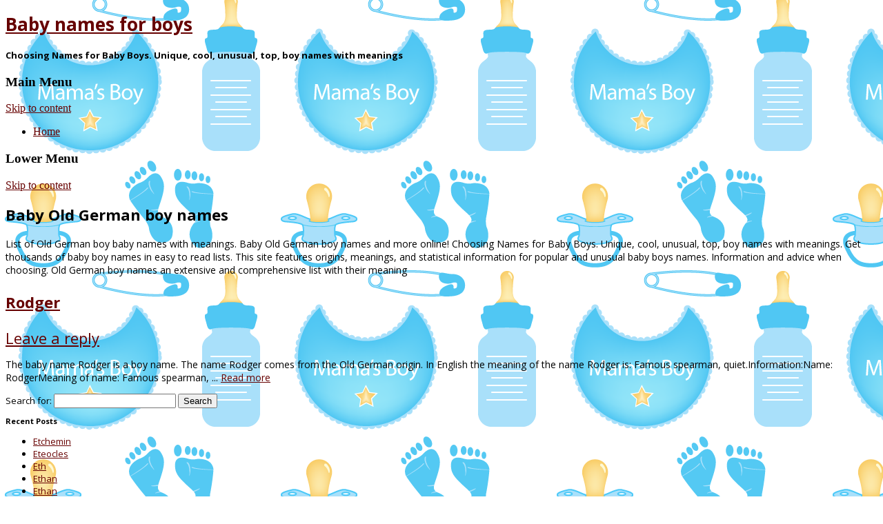

--- FILE ---
content_type: text/html; charset=UTF-8
request_url: https://www.babynameboys.com/new-born/old-german-boy-names/
body_size: 9413
content:

<!DOCTYPE html>
<!--[if IE 7]>
<html class="ie ie7" lang="en-US">
<![endif]-->
<!--[if IE 7 | IE 8]>
	<html class="ie" lang="en-US">
<![endif]-->
<!--[if !(IE 7) | !(IE 8)  ]><!-->
<html lang="en-US">
<!--<![endif]-->
<!-- [if IE]> <meta http-equiv="X-UA-Compatible" content="IE=Edge"/> <! [endif]-->
<head>
	
	<meta charset="UTF-8" />
	<meta name="viewport" content="width=device-width" />
	

<!-- Start Title -->
<title>BabyOld German boy names | Baby names for boys</title>
<!-- Slut Title -->


<!-- Start Beskrivning/Description -->
<meta name="description" content="Baby Old German boy names , an extensive and comprehensive list with their meaning. Choosing Names for Baby Boys. Unique, cool, unusual, top, boy names with meanings." />
<!-- Slut Beskrivning/Description -->


<!-- Start Nyckelord/Keywords -->
<meta name="keywords" content="Old German boy names,boy, boys, names, name, baby, meaning" />
<!-- Slut Nyckelord/Keywords -->


	
	<link rel="stylesheet" type="text/css" href="http://fonts.googleapis.com/css?family=Open Sans|Open Sans|Open Sans|Open Sans|Open Sans|Open Sans" media="screen">	<link rel="profile" href="http://gmpg.org/xfn/11" />
	<link rel="pingback" href="https://www.babynameboys.com/xmlrpc.php" />
	
	<!-- Loads HTML5 JavaScript file to add support for HTML5 elements in older IE versions. -->
	
	<!--[if lt IE 9]>
		<script src="https://www.babynameboys.com/wp-content/themes/twentytwelve/js/html5.js" type="text/javascript"></script>
	<![endif]-->

	
		<style type='text/css' media='screen'>
			.site-header h1 {
				font-family: 'Open Sans' !important;
				font-size: 26px !important;
			}
			.site-header h2 {
				font-family: 'Open Sans' !important;
				font-size: 13px !important;
			}	
			.entry-content, .entry-summary {
				font-family: 'Open Sans' !important;
				font-size: 14px !important;		
			}	
			.entry-header, .entry-title {
				font-family: 'Open Sans' !important;
				font-size: 22px !important;		
			}	
			.widget-title {
				font-family: 'Open Sans' !important;
				font-size: 11px !important;		
			}
			.widget-area, .widget a, .widget-area, .widget p, .widget-area, .widget li, .widget-area, .widget, .textwidget {
				font-family: 'Open Sans' !important;
				font-size: 13px !important;		
			}	
		</style><meta name='robots' content='max-image-preview:large' />
	<style>img:is([sizes="auto" i], [sizes^="auto," i]) { contain-intrinsic-size: 3000px 1500px }</style>
	<link rel='dns-prefetch' href='//fonts.googleapis.com' />
<link href='https://fonts.gstatic.com' crossorigin rel='preconnect' />
<link rel="alternate" type="application/rss+xml" title="Baby names for boys &raquo; Feed" href="https://www.babynameboys.com/feed/" />
<link rel="alternate" type="application/rss+xml" title="Baby names for boys &raquo; Comments Feed" href="https://www.babynameboys.com/comments/feed/" />
<link rel="alternate" type="application/rss+xml" title="Baby names for boys &raquo; Old German boy names Category Feed" href="https://www.babynameboys.com/new-born/old-german-boy-names/feed/" />
<script type="text/javascript">
/* <![CDATA[ */
window._wpemojiSettings = {"baseUrl":"https:\/\/s.w.org\/images\/core\/emoji\/16.0.1\/72x72\/","ext":".png","svgUrl":"https:\/\/s.w.org\/images\/core\/emoji\/16.0.1\/svg\/","svgExt":".svg","source":{"concatemoji":"https:\/\/www.babynameboys.com\/wp-includes\/js\/wp-emoji-release.min.js?ver=6.8.3"}};
/*! This file is auto-generated */
!function(s,n){var o,i,e;function c(e){try{var t={supportTests:e,timestamp:(new Date).valueOf()};sessionStorage.setItem(o,JSON.stringify(t))}catch(e){}}function p(e,t,n){e.clearRect(0,0,e.canvas.width,e.canvas.height),e.fillText(t,0,0);var t=new Uint32Array(e.getImageData(0,0,e.canvas.width,e.canvas.height).data),a=(e.clearRect(0,0,e.canvas.width,e.canvas.height),e.fillText(n,0,0),new Uint32Array(e.getImageData(0,0,e.canvas.width,e.canvas.height).data));return t.every(function(e,t){return e===a[t]})}function u(e,t){e.clearRect(0,0,e.canvas.width,e.canvas.height),e.fillText(t,0,0);for(var n=e.getImageData(16,16,1,1),a=0;a<n.data.length;a++)if(0!==n.data[a])return!1;return!0}function f(e,t,n,a){switch(t){case"flag":return n(e,"\ud83c\udff3\ufe0f\u200d\u26a7\ufe0f","\ud83c\udff3\ufe0f\u200b\u26a7\ufe0f")?!1:!n(e,"\ud83c\udde8\ud83c\uddf6","\ud83c\udde8\u200b\ud83c\uddf6")&&!n(e,"\ud83c\udff4\udb40\udc67\udb40\udc62\udb40\udc65\udb40\udc6e\udb40\udc67\udb40\udc7f","\ud83c\udff4\u200b\udb40\udc67\u200b\udb40\udc62\u200b\udb40\udc65\u200b\udb40\udc6e\u200b\udb40\udc67\u200b\udb40\udc7f");case"emoji":return!a(e,"\ud83e\udedf")}return!1}function g(e,t,n,a){var r="undefined"!=typeof WorkerGlobalScope&&self instanceof WorkerGlobalScope?new OffscreenCanvas(300,150):s.createElement("canvas"),o=r.getContext("2d",{willReadFrequently:!0}),i=(o.textBaseline="top",o.font="600 32px Arial",{});return e.forEach(function(e){i[e]=t(o,e,n,a)}),i}function t(e){var t=s.createElement("script");t.src=e,t.defer=!0,s.head.appendChild(t)}"undefined"!=typeof Promise&&(o="wpEmojiSettingsSupports",i=["flag","emoji"],n.supports={everything:!0,everythingExceptFlag:!0},e=new Promise(function(e){s.addEventListener("DOMContentLoaded",e,{once:!0})}),new Promise(function(t){var n=function(){try{var e=JSON.parse(sessionStorage.getItem(o));if("object"==typeof e&&"number"==typeof e.timestamp&&(new Date).valueOf()<e.timestamp+604800&&"object"==typeof e.supportTests)return e.supportTests}catch(e){}return null}();if(!n){if("undefined"!=typeof Worker&&"undefined"!=typeof OffscreenCanvas&&"undefined"!=typeof URL&&URL.createObjectURL&&"undefined"!=typeof Blob)try{var e="postMessage("+g.toString()+"("+[JSON.stringify(i),f.toString(),p.toString(),u.toString()].join(",")+"));",a=new Blob([e],{type:"text/javascript"}),r=new Worker(URL.createObjectURL(a),{name:"wpTestEmojiSupports"});return void(r.onmessage=function(e){c(n=e.data),r.terminate(),t(n)})}catch(e){}c(n=g(i,f,p,u))}t(n)}).then(function(e){for(var t in e)n.supports[t]=e[t],n.supports.everything=n.supports.everything&&n.supports[t],"flag"!==t&&(n.supports.everythingExceptFlag=n.supports.everythingExceptFlag&&n.supports[t]);n.supports.everythingExceptFlag=n.supports.everythingExceptFlag&&!n.supports.flag,n.DOMReady=!1,n.readyCallback=function(){n.DOMReady=!0}}).then(function(){return e}).then(function(){var e;n.supports.everything||(n.readyCallback(),(e=n.source||{}).concatemoji?t(e.concatemoji):e.wpemoji&&e.twemoji&&(t(e.twemoji),t(e.wpemoji)))}))}((window,document),window._wpemojiSettings);
/* ]]> */
</script>
<style id='wp-emoji-styles-inline-css' type='text/css'>

	img.wp-smiley, img.emoji {
		display: inline !important;
		border: none !important;
		box-shadow: none !important;
		height: 1em !important;
		width: 1em !important;
		margin: 0 0.07em !important;
		vertical-align: -0.1em !important;
		background: none !important;
		padding: 0 !important;
	}
</style>
<link rel='stylesheet' id='wp-block-library-css' href='https://www.babynameboys.com/wp-includes/css/dist/block-library/style.min.css?ver=6.8.3' type='text/css' media='all' />
<style id='classic-theme-styles-inline-css' type='text/css'>
/*! This file is auto-generated */
.wp-block-button__link{color:#fff;background-color:#32373c;border-radius:9999px;box-shadow:none;text-decoration:none;padding:calc(.667em + 2px) calc(1.333em + 2px);font-size:1.125em}.wp-block-file__button{background:#32373c;color:#fff;text-decoration:none}
</style>
<style id='global-styles-inline-css' type='text/css'>
:root{--wp--preset--aspect-ratio--square: 1;--wp--preset--aspect-ratio--4-3: 4/3;--wp--preset--aspect-ratio--3-4: 3/4;--wp--preset--aspect-ratio--3-2: 3/2;--wp--preset--aspect-ratio--2-3: 2/3;--wp--preset--aspect-ratio--16-9: 16/9;--wp--preset--aspect-ratio--9-16: 9/16;--wp--preset--color--black: #000000;--wp--preset--color--cyan-bluish-gray: #abb8c3;--wp--preset--color--white: #ffffff;--wp--preset--color--pale-pink: #f78da7;--wp--preset--color--vivid-red: #cf2e2e;--wp--preset--color--luminous-vivid-orange: #ff6900;--wp--preset--color--luminous-vivid-amber: #fcb900;--wp--preset--color--light-green-cyan: #7bdcb5;--wp--preset--color--vivid-green-cyan: #00d084;--wp--preset--color--pale-cyan-blue: #8ed1fc;--wp--preset--color--vivid-cyan-blue: #0693e3;--wp--preset--color--vivid-purple: #9b51e0;--wp--preset--gradient--vivid-cyan-blue-to-vivid-purple: linear-gradient(135deg,rgba(6,147,227,1) 0%,rgb(155,81,224) 100%);--wp--preset--gradient--light-green-cyan-to-vivid-green-cyan: linear-gradient(135deg,rgb(122,220,180) 0%,rgb(0,208,130) 100%);--wp--preset--gradient--luminous-vivid-amber-to-luminous-vivid-orange: linear-gradient(135deg,rgba(252,185,0,1) 0%,rgba(255,105,0,1) 100%);--wp--preset--gradient--luminous-vivid-orange-to-vivid-red: linear-gradient(135deg,rgba(255,105,0,1) 0%,rgb(207,46,46) 100%);--wp--preset--gradient--very-light-gray-to-cyan-bluish-gray: linear-gradient(135deg,rgb(238,238,238) 0%,rgb(169,184,195) 100%);--wp--preset--gradient--cool-to-warm-spectrum: linear-gradient(135deg,rgb(74,234,220) 0%,rgb(151,120,209) 20%,rgb(207,42,186) 40%,rgb(238,44,130) 60%,rgb(251,105,98) 80%,rgb(254,248,76) 100%);--wp--preset--gradient--blush-light-purple: linear-gradient(135deg,rgb(255,206,236) 0%,rgb(152,150,240) 100%);--wp--preset--gradient--blush-bordeaux: linear-gradient(135deg,rgb(254,205,165) 0%,rgb(254,45,45) 50%,rgb(107,0,62) 100%);--wp--preset--gradient--luminous-dusk: linear-gradient(135deg,rgb(255,203,112) 0%,rgb(199,81,192) 50%,rgb(65,88,208) 100%);--wp--preset--gradient--pale-ocean: linear-gradient(135deg,rgb(255,245,203) 0%,rgb(182,227,212) 50%,rgb(51,167,181) 100%);--wp--preset--gradient--electric-grass: linear-gradient(135deg,rgb(202,248,128) 0%,rgb(113,206,126) 100%);--wp--preset--gradient--midnight: linear-gradient(135deg,rgb(2,3,129) 0%,rgb(40,116,252) 100%);--wp--preset--font-size--small: 13px;--wp--preset--font-size--medium: 20px;--wp--preset--font-size--large: 36px;--wp--preset--font-size--x-large: 42px;--wp--preset--spacing--20: 0.44rem;--wp--preset--spacing--30: 0.67rem;--wp--preset--spacing--40: 1rem;--wp--preset--spacing--50: 1.5rem;--wp--preset--spacing--60: 2.25rem;--wp--preset--spacing--70: 3.38rem;--wp--preset--spacing--80: 5.06rem;--wp--preset--shadow--natural: 6px 6px 9px rgba(0, 0, 0, 0.2);--wp--preset--shadow--deep: 12px 12px 50px rgba(0, 0, 0, 0.4);--wp--preset--shadow--sharp: 6px 6px 0px rgba(0, 0, 0, 0.2);--wp--preset--shadow--outlined: 6px 6px 0px -3px rgba(255, 255, 255, 1), 6px 6px rgba(0, 0, 0, 1);--wp--preset--shadow--crisp: 6px 6px 0px rgba(0, 0, 0, 1);}:where(.is-layout-flex){gap: 0.5em;}:where(.is-layout-grid){gap: 0.5em;}body .is-layout-flex{display: flex;}.is-layout-flex{flex-wrap: wrap;align-items: center;}.is-layout-flex > :is(*, div){margin: 0;}body .is-layout-grid{display: grid;}.is-layout-grid > :is(*, div){margin: 0;}:where(.wp-block-columns.is-layout-flex){gap: 2em;}:where(.wp-block-columns.is-layout-grid){gap: 2em;}:where(.wp-block-post-template.is-layout-flex){gap: 1.25em;}:where(.wp-block-post-template.is-layout-grid){gap: 1.25em;}.has-black-color{color: var(--wp--preset--color--black) !important;}.has-cyan-bluish-gray-color{color: var(--wp--preset--color--cyan-bluish-gray) !important;}.has-white-color{color: var(--wp--preset--color--white) !important;}.has-pale-pink-color{color: var(--wp--preset--color--pale-pink) !important;}.has-vivid-red-color{color: var(--wp--preset--color--vivid-red) !important;}.has-luminous-vivid-orange-color{color: var(--wp--preset--color--luminous-vivid-orange) !important;}.has-luminous-vivid-amber-color{color: var(--wp--preset--color--luminous-vivid-amber) !important;}.has-light-green-cyan-color{color: var(--wp--preset--color--light-green-cyan) !important;}.has-vivid-green-cyan-color{color: var(--wp--preset--color--vivid-green-cyan) !important;}.has-pale-cyan-blue-color{color: var(--wp--preset--color--pale-cyan-blue) !important;}.has-vivid-cyan-blue-color{color: var(--wp--preset--color--vivid-cyan-blue) !important;}.has-vivid-purple-color{color: var(--wp--preset--color--vivid-purple) !important;}.has-black-background-color{background-color: var(--wp--preset--color--black) !important;}.has-cyan-bluish-gray-background-color{background-color: var(--wp--preset--color--cyan-bluish-gray) !important;}.has-white-background-color{background-color: var(--wp--preset--color--white) !important;}.has-pale-pink-background-color{background-color: var(--wp--preset--color--pale-pink) !important;}.has-vivid-red-background-color{background-color: var(--wp--preset--color--vivid-red) !important;}.has-luminous-vivid-orange-background-color{background-color: var(--wp--preset--color--luminous-vivid-orange) !important;}.has-luminous-vivid-amber-background-color{background-color: var(--wp--preset--color--luminous-vivid-amber) !important;}.has-light-green-cyan-background-color{background-color: var(--wp--preset--color--light-green-cyan) !important;}.has-vivid-green-cyan-background-color{background-color: var(--wp--preset--color--vivid-green-cyan) !important;}.has-pale-cyan-blue-background-color{background-color: var(--wp--preset--color--pale-cyan-blue) !important;}.has-vivid-cyan-blue-background-color{background-color: var(--wp--preset--color--vivid-cyan-blue) !important;}.has-vivid-purple-background-color{background-color: var(--wp--preset--color--vivid-purple) !important;}.has-black-border-color{border-color: var(--wp--preset--color--black) !important;}.has-cyan-bluish-gray-border-color{border-color: var(--wp--preset--color--cyan-bluish-gray) !important;}.has-white-border-color{border-color: var(--wp--preset--color--white) !important;}.has-pale-pink-border-color{border-color: var(--wp--preset--color--pale-pink) !important;}.has-vivid-red-border-color{border-color: var(--wp--preset--color--vivid-red) !important;}.has-luminous-vivid-orange-border-color{border-color: var(--wp--preset--color--luminous-vivid-orange) !important;}.has-luminous-vivid-amber-border-color{border-color: var(--wp--preset--color--luminous-vivid-amber) !important;}.has-light-green-cyan-border-color{border-color: var(--wp--preset--color--light-green-cyan) !important;}.has-vivid-green-cyan-border-color{border-color: var(--wp--preset--color--vivid-green-cyan) !important;}.has-pale-cyan-blue-border-color{border-color: var(--wp--preset--color--pale-cyan-blue) !important;}.has-vivid-cyan-blue-border-color{border-color: var(--wp--preset--color--vivid-cyan-blue) !important;}.has-vivid-purple-border-color{border-color: var(--wp--preset--color--vivid-purple) !important;}.has-vivid-cyan-blue-to-vivid-purple-gradient-background{background: var(--wp--preset--gradient--vivid-cyan-blue-to-vivid-purple) !important;}.has-light-green-cyan-to-vivid-green-cyan-gradient-background{background: var(--wp--preset--gradient--light-green-cyan-to-vivid-green-cyan) !important;}.has-luminous-vivid-amber-to-luminous-vivid-orange-gradient-background{background: var(--wp--preset--gradient--luminous-vivid-amber-to-luminous-vivid-orange) !important;}.has-luminous-vivid-orange-to-vivid-red-gradient-background{background: var(--wp--preset--gradient--luminous-vivid-orange-to-vivid-red) !important;}.has-very-light-gray-to-cyan-bluish-gray-gradient-background{background: var(--wp--preset--gradient--very-light-gray-to-cyan-bluish-gray) !important;}.has-cool-to-warm-spectrum-gradient-background{background: var(--wp--preset--gradient--cool-to-warm-spectrum) !important;}.has-blush-light-purple-gradient-background{background: var(--wp--preset--gradient--blush-light-purple) !important;}.has-blush-bordeaux-gradient-background{background: var(--wp--preset--gradient--blush-bordeaux) !important;}.has-luminous-dusk-gradient-background{background: var(--wp--preset--gradient--luminous-dusk) !important;}.has-pale-ocean-gradient-background{background: var(--wp--preset--gradient--pale-ocean) !important;}.has-electric-grass-gradient-background{background: var(--wp--preset--gradient--electric-grass) !important;}.has-midnight-gradient-background{background: var(--wp--preset--gradient--midnight) !important;}.has-small-font-size{font-size: var(--wp--preset--font-size--small) !important;}.has-medium-font-size{font-size: var(--wp--preset--font-size--medium) !important;}.has-large-font-size{font-size: var(--wp--preset--font-size--large) !important;}.has-x-large-font-size{font-size: var(--wp--preset--font-size--x-large) !important;}
:where(.wp-block-post-template.is-layout-flex){gap: 1.25em;}:where(.wp-block-post-template.is-layout-grid){gap: 1.25em;}
:where(.wp-block-columns.is-layout-flex){gap: 2em;}:where(.wp-block-columns.is-layout-grid){gap: 2em;}
:root :where(.wp-block-pullquote){font-size: 1.5em;line-height: 1.6;}
</style>
<link rel='stylesheet' id='cptch_stylesheet-css' href='https://www.babynameboys.com/wp-content/plugins/captcha/css/front_end_style.css?ver=4.4.5' type='text/css' media='all' />
<link rel='stylesheet' id='dashicons-css' href='https://www.babynameboys.com/wp-includes/css/dashicons.min.css?ver=6.8.3' type='text/css' media='all' />
<link rel='stylesheet' id='cptch_mobile_style-css' href='https://www.babynameboys.com/wp-content/plugins/captcha/css/mobile_style.css?ver=4.4.5' type='text/css' media='all' />
<link rel='stylesheet' id='cookie-notice-front-css' href='https://www.babynameboys.com/wp-content/plugins/cookie-notice/css/front.min.css?ver=2.5.9' type='text/css' media='all' />
<link rel='stylesheet' id='twentytwelve-fonts-css' href='https://fonts.googleapis.com/css?family=Open+Sans:400italic,700italic,400,700&#038;subset=latin,latin-ext' type='text/css' media='all' />
<link rel='stylesheet' id='twentytwelve-style-css' href='https://www.babynameboys.com/wp-content/themes/babynameboys2/style.css?ver=6.8.3' type='text/css' media='all' />
<!--[if lt IE 9]>
<link rel='stylesheet' id='twentytwelve-ie-css' href='https://www.babynameboys.com/wp-content/themes/twentytwelve/css/ie.css?ver=20121010' type='text/css' media='all' />
<![endif]-->
<link rel='stylesheet' id='tan-css' href='https://www.babynameboys.com/wp-content/themes/babynameboys2/colors/tan.css' type='text/css' media='all' />
<script type="text/javascript" id="cookie-notice-front-js-before">
/* <![CDATA[ */
var cnArgs = {"ajaxUrl":"https:\/\/www.babynameboys.com\/wp-admin\/admin-ajax.php","nonce":"e504111ff7","hideEffect":"fade","position":"bottom","onScroll":false,"onScrollOffset":100,"onClick":false,"cookieName":"cookie_notice_accepted","cookieTime":2592000,"cookieTimeRejected":2592000,"globalCookie":false,"redirection":false,"cache":true,"revokeCookies":false,"revokeCookiesOpt":"automatic"};
/* ]]> */
</script>
<script type="text/javascript" src="https://www.babynameboys.com/wp-content/plugins/cookie-notice/js/front.min.js?ver=2.5.9" id="cookie-notice-front-js"></script>
<link rel="https://api.w.org/" href="https://www.babynameboys.com/wp-json/" /><link rel="alternate" title="JSON" type="application/json" href="https://www.babynameboys.com/wp-json/wp/v2/categories/111" /><link rel="EditURI" type="application/rsd+xml" title="RSD" href="https://www.babynameboys.com/xmlrpc.php?rsd" />
<meta name="generator" content="WordPress 6.8.3" />
	<style>
	/* Link color */
		a:hover, a,
		.comments-link a, .entry-meta a,
		span.bbp-admin-links a,
		.site-header h1 a:hover, .site-header h2 a:hover,	
		.widget-area .widget li a:hover, .widget-area .widget a:hover,
		.entry-title a:focus,
		.entry-title a,
		.comments-link a:hover,
		.entry-meta a:hover,
		a.comment-reply-link,
		.comments-area article header cite a:hover,
		.edit-link a,
		.template-front-page .widget-area .widget li a:hover,
		li.bypostauthor cite span,
		footer[role="contentinfo"] a:hover,
		.format-status .entry-header header a,
		.bbp-reply-content #subscription-toggle a:hover,
		.bbp-reply-content #favorite-toggle a:hover,
		.bbp-admin-links a:hover {
			color: #660000;
		}
		.entry-content a, .entry-content a:active { color: #660000; }
	
	</style>
	<style>
	/* Icon color */
	.posted-in-icon:before,
	.posted-on-icon:before,
	.tagged-in-icon:before,
	.posted-by-icon:before,
	.edit-link:before,
	.comments-link-icon:before {
			color: #3b2317;
		}

	</style>
<style type="text/css">.recentcomments a{display:inline !important;padding:0 !important;margin:0 !important;}</style><style type="text/css" id="custom-background-css">
body.custom-background { background-image: url("https://www.babynameboys.com/wp-content/uploads/2014/04/baby-boy-seamless-pattern-1414.png"); background-position: left top; background-size: auto; background-repeat: repeat; background-attachment: scroll; }
</style>
	<style type="text/css" id="custom_css">/* Add your own custom CSS here. It will be saved if you upgrade your theme. You can delete this line. */</style>
<!-- Google Analytics -->
<script>
  (function(i,s,o,g,r,a,m){i['GoogleAnalyticsObject']=r;i[r]=i[r]||function(){
  (i[r].q=i[r].q||[]).push(arguments)},i[r].l=1*new Date();a=s.createElement(o),
  m=s.getElementsByTagName(o)[0];a.async=1;a.src=g;m.parentNode.insertBefore(a,m)
  })(window,document,'script','//www.google-analytics.com/analytics.js','ga');

  ga('create', 'UA-48312133-2', 'babynameboys.com');
  ga('send', 'pageview');

</script>

<!-- Google Webmaster Tools -->

<!-- Bing Webmaster Tools -->

<script async src="https://pagead2.googlesyndication.com/pagead/js/adsbygoogle.js?client=ca-pub-5696222765219621 crossorigin="anonymous"></script>
     
</head>

<body class="archive category category-old-german-boy-names category-111 custom-background wp-theme-twentytwelve wp-child-theme-babynameboys2 cookies-not-set three-column two-right custom-font-enabled single-author custom-layout">
<div id="page" class="hfeed site">
	<header id="masthead" class="site-header" role="banner">
		<hgroup>
			<h1 class="site-title">
				<a href="https://www.babynameboys.com/" title="Baby names for boys" rel="home">Baby names for boys</a>
			</h1>
			<h2 class="site-description">
				Choosing Names for Baby Boys. Unique, cool, unusual, top, boy names with meanings			</h2>
			</hgroup>
		<nav id="site-navigation" class="main-navigation" role="navigation">
			<h3 class="menu-toggle">
				Main Menu			</h3>
			<div class="skip-link assistive-text">
				<a href="#content" title="Skip to content">Skip to content</a>
			</div>
			<!-- Tope Menu Switch -->
							<div id="top-menu" class="nav-menu"><ul>
<li ><a href="https://www.babynameboys.com/">Home</a></li></ul></div>
					</nav><!-- #site-navigation -->
		
			
		
			<nav id="lower-navigation" class="main-navigation" role="navigation">
			<h3 class="menu-toggle">Lower Menu</h3>
			<div class="skip-link assistive-text"><a href="#content" title="Skip to content">Skip to content</a></div>
					</nav><!-- #lower-navigation -->

	
	</header><!-- #masthead -->
	
	<div id="main" class="wrapper">

	<section id="primary" class="site-content">
		<div id="content" role="main">

					<header class="archive-header">
				
				

<h1 class="entry-title">Baby Old German boy names </h1>

<div class="entry-content">
	<p>List of Old German boy baby names with meanings. Baby Old German boy names  and more online! Choosing Names for Baby Boys. Unique, cool, unusual, top, boy names with meanings. Get thousands of baby boy names in easy to read lists. This site features origins, meanings, and statistical information for popular and unusual baby boys names. Information and advice when choosing. Old German boy names an extensive and comprehensive list with their meaning</p>
</div>

				
			</header><!-- .archive-header -->

			
	<article id="post-3406" class="post-3406 post type-post status-publish format-standard hentry category-old-german-boy-names tag-famous tag-quiet tag-spearman">
			<header class="entry-header">
		<!-- Excerpt switch for featured image, only used for excerpts -->
												<!-- Full featured image shown only if full posts -->
		
				<h1 class="entry-title">
			<a href="https://www.babynameboys.com/rodger/" title="Permalink to Rodger" rel="bookmark">Rodger</a>
		</h1>						
		
							<div class="comments-link">
				<!-- comments link icon switch -->
									<a href="https://www.babynameboys.com/rodger/#respond"><span class="leave-reply">Leave a reply</span></a>					
									</div><!-- .comments-link -->
				</header><!-- .entry-header -->
			<!-- Excerpt switch, only show thumbnail if excerpt and set to small -->
										<div class="entry-summary">
					<p>The baby name Rodger is a boy name. The name Rodger comes from the Old German origin. In English the meaning of the name Rodger is: Famous spearman, quiet.Information:Name: RodgerMeaning of name: Famous spearman, ... <span class="excerpt-read-more"><a href="https://www.babynameboys.com/rodger/">Read more</a></span>				</div><!-- .entry-summary -->
					<!-- Full posts switch -->
		
	
		
	</article><!-- #post -->

		
		</div><!-- #content -->
	</section><!-- #primary -->



			<div id="secondary" class="widget-area" role="complementary">
			<aside id="search-2" class="widget widget_search"><form role="search" method="get" id="searchform" class="searchform" action="https://www.babynameboys.com/">
				<div>
					<label class="screen-reader-text" for="s">Search for:</label>
					<input type="text" value="" name="s" id="s" />
					<input type="submit" id="searchsubmit" value="Search" />
				</div>
			</form></aside>
		<aside id="recent-posts-4" class="widget widget_recent_entries">
		<h3 class="widget-title">Recent Posts</h3>
		<ul>
											<li>
					<a href="https://www.babynameboys.com/etchemin/">Etchemin</a>
									</li>
											<li>
					<a href="https://www.babynameboys.com/eteocles/">Eteocles</a>
									</li>
											<li>
					<a href="https://www.babynameboys.com/eth/">Eth</a>
									</li>
											<li>
					<a href="https://www.babynameboys.com/ethan-2/">Ethan</a>
									</li>
											<li>
					<a href="https://www.babynameboys.com/ethan/">Ethan</a>
									</li>
					</ul>

		</aside>



		</div><!-- #secondary -->
		
			<div id="extra-sidebar" class="widget-area" role="complementary">
			<aside id="categories-2" class="widget widget_categories"><h3 class="widget-title">Categories</h3>
			<ul>
					<li class="cat-item cat-item-3"><a href="https://www.babynameboys.com/new-born/aboriginal-boy-names/">Aboriginal boy names</a>
</li>
	<li class="cat-item cat-item-4"><a href="https://www.babynameboys.com/new-born/african-africa-boy-names/">African, Africa boy names</a>
</li>
	<li class="cat-item cat-item-5"><a href="https://www.babynameboys.com/new-born/african-american-boy-names/">African, American boy names</a>
</li>
	<li class="cat-item cat-item-7"><a href="https://www.babynameboys.com/new-born/albanian-boy-names/">Albanian boy names</a>
</li>
	<li class="cat-item cat-item-8"><a href="https://www.babynameboys.com/new-born/american-boy-names/">American boy names</a>
</li>
	<li class="cat-item cat-item-10"><a href="https://www.babynameboys.com/new-born/ancient-germanic-boy-names/">Ancient Germanic boy names</a>
</li>
	<li class="cat-item cat-item-11"><a href="https://www.babynameboys.com/new-born/anglo-saxon-boy-names/">Anglo, Saxon boy names</a>
</li>
	<li class="cat-item cat-item-12"><a href="https://www.babynameboys.com/new-born/arabian-arabic-boy-names/">Arabian, arabic boy names</a>
</li>
	<li class="cat-item cat-item-13"><a href="https://www.babynameboys.com/new-born/arabic-african-boy-names/">Arabic, African boy names</a>
</li>
	<li class="cat-item cat-item-17"><a href="https://www.babynameboys.com/new-born/aramaic-boy-names/">Aramaic boy names</a>
</li>
	<li class="cat-item cat-item-18"><a href="https://www.babynameboys.com/new-born/armenian-boy-names/">Armenian boy names</a>
</li>
	<li class="cat-item cat-item-19"><a href="https://www.babynameboys.com/new-born/arthurian-boy-names/">Arthurian boy names</a>
</li>
	<li class="cat-item cat-item-20"><a href="https://www.babynameboys.com/new-born/arthurian-legend-boy-names/">Arthurian Legend boy names</a>
</li>
	<li class="cat-item cat-item-22"><a href="https://www.babynameboys.com/new-born/australian-australia-boy-names/">Australian, Australia boy names</a>
</li>
	<li class="cat-item cat-item-23"><a href="https://www.babynameboys.com/new-born/aztec-boy-names/">Aztec boy names</a>
</li>
	<li class="cat-item cat-item-26"><a href="https://www.babynameboys.com/new-born/basque-boy-names/">Basque boy names</a>
</li>
	<li class="cat-item cat-item-28"><a href="https://www.babynameboys.com/new-born/bermuda-boy-names/">Bermuda boy names</a>
</li>
	<li class="cat-item cat-item-29"><a href="https://www.babynameboys.com/new-born/biblical-boy-names/">Biblical boy names</a>
</li>
	<li class="cat-item cat-item-33"><a href="https://www.babynameboys.com/new-born/celtic-gaelic-boy-names/">Celtic, Gaelic boy names</a>
</li>
	<li class="cat-item cat-item-34"><a href="https://www.babynameboys.com/new-born/chamoru-boy-names/">Chamoru boy names</a>
</li>
	<li class="cat-item cat-item-36"><a href="https://www.babynameboys.com/new-born/chinese-china-boy-names/">Chinese, China boy names</a>
</li>
	<li class="cat-item cat-item-38"><a href="https://www.babynameboys.com/new-born/czechoslovakian-boy-names/">Czechoslovakian boy names</a>
</li>
	<li class="cat-item cat-item-39"><a href="https://www.babynameboys.com/new-born/danish-denmark-boy-names/">Danish, Denmark boy names</a>
</li>
	<li class="cat-item cat-item-41"><a href="https://www.babynameboys.com/new-born/dutch-holland-boy-names/">Dutch, Holland boy names</a>
</li>
	<li class="cat-item cat-item-43"><a href="https://www.babynameboys.com/new-born/egyptian-egypt-boy-names/">Egyptian, Egypt boy names</a>
</li>
	<li class="cat-item cat-item-44"><a href="https://www.babynameboys.com/new-born/english-boy-names/">English boy names</a>
</li>
	<li class="cat-item cat-item-53"><a href="https://www.babynameboys.com/new-born/finnish-finland-boy-names/">Finnish, Finland boy names</a>
</li>
	<li class="cat-item cat-item-54"><a href="https://www.babynameboys.com/new-born/french-english-boy-names/">French, English boy names</a>
</li>
	<li class="cat-item cat-item-55"><a href="https://www.babynameboys.com/new-born/french-france-boy-names/">French, France boy names</a>
</li>
	<li class="cat-item cat-item-58"><a href="https://www.babynameboys.com/new-born/gaelic-boy-names/">Gaelic boy names</a>
</li>
	<li class="cat-item cat-item-59"><a href="https://www.babynameboys.com/new-born/geez-boy-names/">Geez boy names</a>
</li>
	<li class="cat-item cat-item-60"><a href="https://www.babynameboys.com/new-born/genevyeve-boy-names/">Genevyeve boy names</a>
</li>
	<li class="cat-item cat-item-61"><a href="https://www.babynameboys.com/new-born/german-boy-names/">German boy names</a>
</li>
	<li class="cat-item cat-item-63"><a href="https://www.babynameboys.com/new-born/greek-boy-names/">Greek boy names</a>
</li>
	<li class="cat-item cat-item-65"><a href="https://www.babynameboys.com/new-born/hawaiian-boy-names/">Hawaiian boy names</a>
</li>
	<li class="cat-item cat-item-66"><a href="https://www.babynameboys.com/new-born/hebrew-boy-names/">Hebrew boy names</a>
</li>
	<li class="cat-item cat-item-68"><a href="https://www.babynameboys.com/new-born/hindi-boy-names/">Hindi boy names</a>
</li>
	<li class="cat-item cat-item-70"><a href="https://www.babynameboys.com/new-born/hindu-boy-names/">Hindu boy names</a>
</li>
	<li class="cat-item cat-item-73"><a href="https://www.babynameboys.com/new-born/hungarian-hungary-boy-names/">Hungarian, Hungary boy names</a>
</li>
	<li class="cat-item cat-item-74"><a href="https://www.babynameboys.com/new-born/icelandic-norwegian-boy-names/">Icelandic, Norwegian boy names</a>
</li>
	<li class="cat-item cat-item-75"><a href="https://www.babynameboys.com/new-born/india-indian-boy-names/">India, indian boy names</a>
</li>
	<li class="cat-item cat-item-76"><a href="https://www.babynameboys.com/new-born/indonesia-boy-names/">Indonesia boy names</a>
</li>
	<li class="cat-item cat-item-77"><a href="https://www.babynameboys.com/new-born/irish-gaelic-boy-names/">Irish Gaelic boy names</a>
</li>
	<li class="cat-item cat-item-78"><a href="https://www.babynameboys.com/new-born/irish-ireland-boy-names/">Irish, Ireland boy names</a>
</li>
	<li class="cat-item cat-item-80"><a href="https://www.babynameboys.com/new-born/islamic-muslim-arabic-boy-names/">Islamic, Muslim, Arabic boy names</a>
</li>
	<li class="cat-item cat-item-81"><a href="https://www.babynameboys.com/new-born/italian-italy-boy-names/">Italian, Italy boy names</a>
</li>
	<li class="cat-item cat-item-82"><a href="https://www.babynameboys.com/new-born/jamaican-boy-names/">Jamaican boy names</a>
</li>
	<li class="cat-item cat-item-83"><a href="https://www.babynameboys.com/new-born/japan-japanese-boy-names/">Japan, Japanese boy names</a>
</li>
	<li class="cat-item cat-item-85"><a href="https://www.babynameboys.com/new-born/jareth-boy-names/">Jareth boy names</a>
</li>
	<li class="cat-item cat-item-86"><a href="https://www.babynameboys.com/new-born/jewish-boy-names/">Jewish boy names</a>
</li>
	<li class="cat-item cat-item-87"><a href="https://www.babynameboys.com/new-born/katherine-boy-names/">Katherine boy names</a>
</li>
	<li class="cat-item cat-item-91"><a href="https://www.babynameboys.com/new-born/latin-boy-names/">Latin boy names</a>
</li>
	<li class="cat-item cat-item-95"><a href="https://www.babynameboys.com/new-born/mahabharata-boy-names/">Mahabharata boy names</a>
</li>
	<li class="cat-item cat-item-97"><a href="https://www.babynameboys.com/new-born/mexican-mexico-boy-names/">Mexican, Mexico boy names</a>
</li>
	<li class="cat-item cat-item-100"><a href="https://www.babynameboys.com/new-born/nahuatl-boy-names/">Nahuatl boy names</a>
</li>
	<li class="cat-item cat-item-101"><a href="https://www.babynameboys.com/new-born/native-american-boy-names/">Native American boy names</a>
</li>
	<li class="cat-item cat-item-104"><a href="https://www.babynameboys.com/new-born/new-zealand-boy-names/">New Zealand boy names</a>
</li>
	<li class="cat-item cat-item-105"><a href="https://www.babynameboys.com/new-born/nigerian-nigeria-boy-names/">Nigerian, Nigeria boy names</a>
</li>
	<li class="cat-item cat-item-106"><a href="https://www.babynameboys.com/new-born/nordic-norse-boy-names/">Nordic, Norse boy names</a>
</li>
	<li class="cat-item cat-item-107"><a href="https://www.babynameboys.com/new-born/norwegian-norway-boy-names/">Norwegian, Norway boy names</a>
</li>
	<li class="cat-item cat-item-108"><a href="https://www.babynameboys.com/new-born/old-english-boy-names/">Old English boy names</a>
</li>
	<li class="cat-item cat-item-109"><a href="https://www.babynameboys.com/new-born/old-french-boy-names/">Old French boy names</a>
</li>
	<li class="cat-item cat-item-111 current-cat"><a aria-current="page" href="https://www.babynameboys.com/new-born/old-german-boy-names/">Old German boy names</a>
</li>
	<li class="cat-item cat-item-113"><a href="https://www.babynameboys.com/new-born/persian-boy-names/">Persian boy names</a>
</li>
	<li class="cat-item cat-item-117"><a href="https://www.babynameboys.com/new-born/polish-poland-boy-names/">Polish, Poland boy names</a>
</li>
	<li class="cat-item cat-item-118"><a href="https://www.babynameboys.com/new-born/portuguese-boy-names/">Portuguese boy names</a>
</li>
	<li class="cat-item cat-item-121"><a href="https://www.babynameboys.com/new-born/romana-roman-boy-names/">Romana, Roman boy names</a>
</li>
	<li class="cat-item cat-item-122"><a href="https://www.babynameboys.com/new-born/romanian-romania-boy-names/">Romanian, Romania boy names</a>
</li>
	<li class="cat-item cat-item-124"><a href="https://www.babynameboys.com/new-born/russian-russia-boy-names/">Russian, Russia boy names</a>
</li>
	<li class="cat-item cat-item-126"><a href="https://www.babynameboys.com/new-born/sanskrit-boy-names/">Sanskrit boy names</a>
</li>
	<li class="cat-item cat-item-127"><a href="https://www.babynameboys.com/new-born/scandinavian-boy-names/">Scandinavian boy names</a>
</li>
	<li class="cat-item cat-item-128"><a href="https://www.babynameboys.com/new-born/scottish-scotland-boy-names/">Scottish, Scotland boy names</a>
</li>
	<li class="cat-item cat-item-129"><a href="https://www.babynameboys.com/new-born/seikh-boy-names/">Seikh boy names</a>
</li>
	<li class="cat-item cat-item-130"><a href="https://www.babynameboys.com/new-born/serbian-boy-names/">Serbian boy names</a>
</li>
	<li class="cat-item cat-item-131"><a href="https://www.babynameboys.com/new-born/slavic-boy-names/">Slavic boy names</a>
</li>
	<li class="cat-item cat-item-132"><a href="https://www.babynameboys.com/new-born/spanish-spain-boy-names/">Spanish, Spain boy names</a>
</li>
	<li class="cat-item cat-item-134"><a href="https://www.babynameboys.com/new-born/swahili-boy-names/">Swahili boy names</a>
</li>
	<li class="cat-item cat-item-135"><a href="https://www.babynameboys.com/new-born/swahilli-spanish-boy-names/">Swahilli, Spanish boy names</a>
</li>
	<li class="cat-item cat-item-137"><a href="https://www.babynameboys.com/new-born/swiss-boy-names/">Swiss boy names</a>
</li>
	<li class="cat-item cat-item-139"><a href="https://www.babynameboys.com/new-born/teutonic-boy-names/">Teutonic boy names</a>
</li>
	<li class="cat-item cat-item-140"><a href="https://www.babynameboys.com/new-born/thailand-boy-names/">Thailand boy names</a>
</li>
	<li class="cat-item cat-item-141"><a href="https://www.babynameboys.com/new-born/turkish-turkey-boy-names/">Turkish, Turkey boy names</a>
</li>
	<li class="cat-item cat-item-144"><a href="https://www.babynameboys.com/new-born/unknown-boy-names/">Unknown boy names</a>
</li>
	<li class="cat-item cat-item-146"><a href="https://www.babynameboys.com/new-born/variant-of-tariq-boy-names/">Variant of Tariq boy names</a>
</li>
	<li class="cat-item cat-item-147"><a href="https://www.babynameboys.com/new-born/vedic-boy-names/">Vedic boy names</a>
</li>
	<li class="cat-item cat-item-148"><a href="https://www.babynameboys.com/new-born/vietnamese-vietnam-boy-names/">Vietnamese, Vietnam boy names</a>
</li>
	<li class="cat-item cat-item-149"><a href="https://www.babynameboys.com/new-born/welsh-wales-boy-names/">Welsh, Wales boy names</a>
</li>
	<li class="cat-item cat-item-151"><a href="https://www.babynameboys.com/new-born/yiddish-boy-names/">Yiddish boy names</a>
</li>
	<li class="cat-item cat-item-152"><a href="https://www.babynameboys.com/new-born/yoruba-nigeria-boy-names/">Yoruba, Nigeria boy names</a>
</li>
	<li class="cat-item cat-item-153"><a href="https://www.babynameboys.com/new-born/zimbabwe-boy-names/">Zimbabwe boy names</a>
</li>
			</ul>

			</aside>			

		</div><!-- .extra-sidebar .widget-area -->
		


	</div><!-- #main .wrapper -->
	<footer id="colophon" role="contentinfo">
		

						<div id="footer-widgets" class="widget-area three">
					
					
									</div><!-- #footer-widgets -->
		
		<div class="site-info">
									
			<span class="credits"><a href="https://www.babynameboys.com/" title="Choosing Names for Baby Boys. Unique, cool, unusual, top, boy names with meanings" rel="home">Baby names for boys</a> - &#64; Copyright - 2026</span>


			
		</div><!-- .site-info -->
	</footer><!-- #colophon -->
</div><!-- #page -->

<script type="speculationrules">
{"prefetch":[{"source":"document","where":{"and":[{"href_matches":"\/*"},{"not":{"href_matches":["\/wp-*.php","\/wp-admin\/*","\/wp-content\/uploads\/*","\/wp-content\/*","\/wp-content\/plugins\/*","\/wp-content\/themes\/babynameboys2\/*","\/wp-content\/themes\/twentytwelve\/*","\/*\\?(.+)"]}},{"not":{"selector_matches":"a[rel~=\"nofollow\"]"}},{"not":{"selector_matches":".no-prefetch, .no-prefetch a"}}]},"eagerness":"conservative"}]}
</script>
<script type="text/javascript" src="https://www.babynameboys.com/wp-content/themes/babynameboys2/inc/js/navigation.js?ver=1.0" id="lowernav-script-js"></script>

		<!-- Cookie Notice plugin v2.5.9 by Hu-manity.co https://hu-manity.co/ -->
		<div id="cookie-notice" role="dialog" class="cookie-notice-hidden cookie-revoke-hidden cn-position-bottom" aria-label="Cookie Notice" style="background-color: rgba(0,0,0,1);"><div class="cookie-notice-container" style="color: #fff"><span id="cn-notice-text" class="cn-text-container">We use cookies to ensure that we give you the best experience on our website. If you continue to use this site we will assume that you are happy with it.</span><span id="cn-notice-buttons" class="cn-buttons-container"><button id="cn-accept-cookie" data-cookie-set="accept" class="cn-set-cookie cn-button cn-button-custom button" aria-label="Ok">Ok</button></span><button id="cn-close-notice" data-cookie-set="accept" class="cn-close-icon" aria-label="No"></button></div>
			
		</div>
		<!-- / Cookie Notice plugin -->

</body>
</html>

<!-- Dynamic page generated in 0.107 seconds. -->
<!-- Cached page generated by WP-Super-Cache on 2026-01-25 14:49:04 -->

<!-- Compression = gzip -->

--- FILE ---
content_type: text/html; charset=utf-8
request_url: https://www.google.com/recaptcha/api2/aframe
body_size: 268
content:
<!DOCTYPE HTML><html><head><meta http-equiv="content-type" content="text/html; charset=UTF-8"></head><body><script nonce="EWh7pDwGeYetm-W64FbNEQ">/** Anti-fraud and anti-abuse applications only. See google.com/recaptcha */ try{var clients={'sodar':'https://pagead2.googlesyndication.com/pagead/sodar?'};window.addEventListener("message",function(a){try{if(a.source===window.parent){var b=JSON.parse(a.data);var c=clients[b['id']];if(c){var d=document.createElement('img');d.src=c+b['params']+'&rc='+(localStorage.getItem("rc::a")?sessionStorage.getItem("rc::b"):"");window.document.body.appendChild(d);sessionStorage.setItem("rc::e",parseInt(sessionStorage.getItem("rc::e")||0)+1);localStorage.setItem("rc::h",'1769463250078');}}}catch(b){}});window.parent.postMessage("_grecaptcha_ready", "*");}catch(b){}</script></body></html>

--- FILE ---
content_type: text/plain
request_url: https://www.google-analytics.com/j/collect?v=1&_v=j102&a=640107557&t=pageview&_s=1&dl=https%3A%2F%2Fwww.babynameboys.com%2Fnew-born%2Fold-german-boy-names%2F&ul=en-us%40posix&dt=BabyOld%20German%20boy%20names%20%7C%20Baby%20names%20for%20boys&sr=1280x720&vp=1280x720&_u=IEBAAAABAAAAACAAI~&jid=353139628&gjid=429551957&cid=1517382889.1769463249&tid=UA-48312133-2&_gid=1859410757.1769463249&_r=1&_slc=1&z=414282732
body_size: -451
content:
2,cG-TK6CFCXSF8